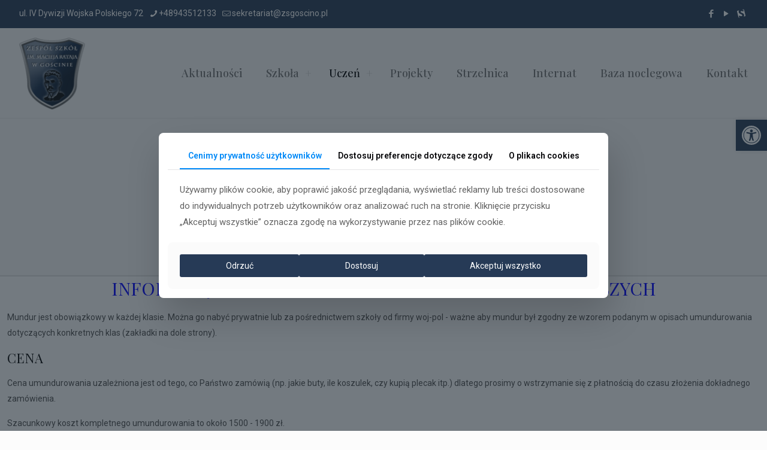

--- FILE ---
content_type: text/css
request_url: https://zsgoscino.pl/wp-content/uploads/betheme/css/post-205.css?ver=1762294966
body_size: 72
content:
.mcb-section .mcb-wrap .mcb-item-t0cp6uroh .title{text-align:center;background-position:center center;}.mcb-section .mcb-wrap .mcb-item-j290lke8m{text-align:center;}